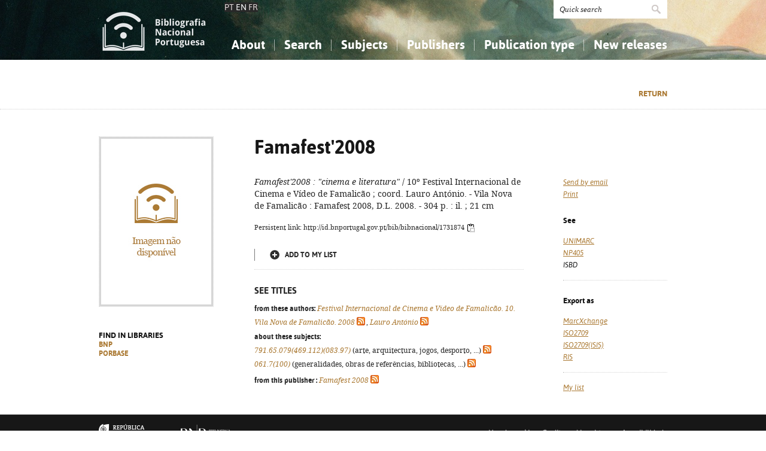

--- FILE ---
content_type: text/html; charset=iso-8859-1
request_url: https://bibliografia.bnportugal.gov.pt/bnp/bnp.exe/registo?1731874&cl=en
body_size: 15369
content:
<!DOCTYPE html PUBLIC "-//W3C//DTD XHTML 1.0 Strict//EN" "http://www.w3.org/TR/xhtml1/DTD/xhtml1-strict.dtd">
<html xmlns="http://www.w3.org/1999/xhtml" xml:lang="pt" lang="pt">
<head>
  <title>BNP - Famafest'2008</title>
  <link rel="canonical" href="http://id.bnportugal.gov.pt/bib/bibnacional/1731874" />
  <meta http-equiv="content-type" content="text/html; charset=iso-8859-1" />
  <meta name="session" content="B36FA1B0-8EC6-4428-A05E-779C21BD96D6" />
  <link rel="shortcut icon" href="/bnp-static/templates/images/favicon.ico" type="image/x-icon" />
  <link rel="icon" href="/bnp-static/templates/images/favicon.ico" type="image/x-icon" />
  <link rel="stylesheet" type="text/css" href="/bnp-static/interface/templates/css/resets.css" media="all" />
  <link rel="stylesheet" type="text/css" href="/bnp-static/interface/templates/css/fonts.css" media="all" />
  <link rel="stylesheet" type="text/css" href="/bnp-static/interface/templates/css/jquery.simplyscroll.css" media="all" />
  <link rel="stylesheet" type="text/css" href="/bnp-static/interface/templates/css/styles.css" media="all" />
  <!--[if lt IE 9]><link rel="stylesheet" type="text/css" href="/bnp-static/interface/templates/css/ie8.css" /><![endif]-->
  <link rel="stylesheet" type="text/css" href="/bnp-static/interface/templates/css/override.css" media="all" />
<script type="text/javascript" src="/bnp-static/js/query.js"></script>
<script type="text/javascript" src="/bnp-static/js/copytoclipboard.js"></script>
<script type="text/javascript">
//<![CDATA[

var mfns = new Array();
var mfnIndex = 0;

function createRequestObject()
{
  var ro;
  var browser = navigator.appName;

  try {
    if (browser == "Microsoft Internet Explorer"){
      ro = new ActiveXObject("Microsoft.XMLHTTP");
    } else {
      ro = new XMLHttpRequest();
    }
  } catch(e) {
    ro = null;
  }

  return ro;
}

var ajax = createRequestObject();
var ajaxDone = true;
var ajaxResponse = "";
var ajaxProcess = 0;

var selMfn = 0;
var isSelection = false;

function ajaxCall (action, process)
{
  var qs;

  if (ajaxDone){
    ajaxDone = false;
    ajaxResponse = "";
    ajaxProcess = process;
    try {
      ajax.open('get', '/bnp/bnp.exe/' + action);
      ajax.onreadystatechange = handleResponse;
      ajax.send(null);
    } catch(e) {
    }
  }
}

function handleResponse ()
{
  if(ajax.readyState == 4 || ajax.readyState == "complete"){
    handleProcess(ajax.responseText,ajaxProcess);
  }
}

function handleProcess (text, process)
{
  var html = '';
  var obj = document.getElementById('o' + selMfn);

  ajaxDone = true;

  switch (process){
  case 0:
    html  = '<span class="added">Added</span>\n' +
            '<a href="javascript:void(0)" onclick="unSelectMfn(' + selMfn + ',\'' + (isSelection ? 'y' : 'n') + '\')">Clear from my list</a>';
    obj.innerHTML = html;
    break;
  case 1:
    html  = '<a href="javascript:void(0)" onclick="selectMfn(' + selMfn + ',\'n\')" class="add">Add to my list</a>';
    obj.innerHTML = html;
    break;
  }
}
function selectMfn (mfn, selection)
{
  if (ajaxDone){
    selMfn = mfn;
    isSelection = (selection=='y');
    ajaxCall('sregisto.ajax?' + mfn,0);
  }

  return false;
}

function unSelectMfn (mfn, selection)
{
  if (ajaxDone){
    selMfn = mfn;
    isSelection = (selection=='y');
    ajaxCall('dregisto.ajax?' + mfn,1);
  }

  return false;
}

function selectAll ()
{
  mfnIndex = 0;
  document.getElementById("allDo").style.display = "none";
  document.getElementById("allSelecting").style.display = "inline";
  _selectAll();
}

function _selectAll ()
{
  if (mfnIndex < mfns.length){
    if (ajaxDone){
      selectMfn(mfns[mfnIndex++], '');
      _selectAll();
    } else setTimeout(_selectAll, 10);
  } else {
    document.getElementById("allSelecting").style.display = "none";
    document.getElementById("allDo").style.display = "inline";
  }
}

function unselectAll ()
{
  mfnIndex = 0;
  document.getElementById("allDo").style.display = "none";
  document.getElementById("allUnselecting").style.display = "inline";
  _unselectAll();
}

function _unselectAll ()
{
  if (mfnIndex < mfns.length){
    if (ajaxDone){
      unSelectMfn(mfns[mfnIndex++], '');
      _unselectAll();
    } else setTimeout(_unselectAll, 10);
  } else {
    document.getElementById("allUnselecting").style.display = "none";
    document.getElementById("allDo").style.display = "inline";
  }
}

function reloadQuery (language)
{
  var qf = document.getElementById("query");

  if (qf){
    qf.elements["cl"].value = language;
    qf.elements["reload"].value = "y";
    qf.submit();
    return false;
  }

  return true;
}
//]]>
</script>

<!-- $debug = [] -->
<script type="text/javascript">
//<![CDATA[
var pr_prompt = true;
function pr_submete (){return !pr_prompt;}
//]]>
</script>
</head>

<body>

<div id="header" class="header">
 <div class="siteHolder">
  <a href="/bnp/bnp.exe" title="Home" class="displayBlock floatLeft"><img src="/bnp-static/templates/images/logo-bibliografiaNacional.png" alt="Home" width="185" height="100" class="hidden" /></a>
   <div class="languageSelector"><a href="/bnp/bnp.exe/registo?1731874&cl=pt">PT</a> EN <a href="/bnp/bnp.exe/registo?1731874&cl=fr">FR</a></div>   
  <div class="floatRight">
   <form method="post" action="/bnp/bnp.exe/pr" class="pesquisa" onsubmit="return pr_submete()">
    <div><input type="text" name="_qxv" value="Quick search" class="listenInput" onclick="if(pr_prompt){this.value='';pr_prompt=false};" /><input type="submit" name="submit" value="" /></div>
   </form>
   <ul id="main-menu" class="mainMenu">
    <li><a class="sub fc">About</a>
     <ul>
      <li><a href="/bnp/bnp.exe/sobre">About the National Bibliography</a></li>
      <li><a href="/bnp/bnp.exe/ajuda">How to use this service</a></li>
      <li><a href="/bnp/bnp.exe/faq">Frequently Asked Questions (FAQ)</a></li>
      
     </ul>
    </li>
    <li><a class="sub">Search</a>
     <ul>
      <li><a href="/bnp/bnp.exe/pesquisa">Simple search</a></li>
      <li><a href="/bnp/bnp.exe/pesquisac">Advanced search</a></li>
      <li><a href="/bnp/bnp.exe/seleccao">My list</a></li>
     </ul>
    </li>
    <li><a class="sub">Subjects</a>
     <ul class="fixed">
      <li><a href="/bnp/bnp.exe/tema?0">Knowledge, Information...</a></li>
      <li><a href="/bnp/bnp.exe/tema?1">Philosophy, Psychology...</a></li>
      <li><a href="/bnp/bnp.exe/tema?2">Religion...</a></li>
      <li><a href="/bnp/bnp.exe/tema?3">Social Sciences</a></li>
      <li><a href="/bnp/bnp.exe/tema?5">Mathematics, Natural Sciences</a></li>
      <li><a href="/bnp/bnp.exe/tema?6">Applied Sciences...</a></li>
      <li><a href="/bnp/bnp.exe/tema?7">The Arts, Sport...</a></li>
      <li><a href="/bnp/bnp.exe/tema?8">Linguistics, Literature...</a></li>
      <li><a href="/bnp/bnp.exe/tema?9">History, Biography, Geography</a></li>
     </ul>
    </li>
    <li><a href="/bnp/bnp.exe/listED">Publishers</a></li>
    <li><a href="/bnp/bnp.exe/listTIPOS">Publication type </a></li>
    <li><a class="sub">New releases</a>
     <ul class="fixed">
      <li><a href="/bnp/bnp.exe/novidades?0">Knowledge, Information...</a></li>
      <li><a href="/bnp/bnp.exe/novidades?1">Philosophy, Psychology...</a></li>
      <li><a href="/bnp/bnp.exe/novidades?2">Religion...</a></li>
      <li><a href="/bnp/bnp.exe/novidades?3">Social Sciences</a></li>
      <li><a href="/bnp/bnp.exe/novidades?5">Mathematics, Natural Sciences</a></li>
      <li><a href="/bnp/bnp.exe/novidades?6">Applied Sciences...</a></li>
      <li><a href="/bnp/bnp.exe/novidades?7">The Arts, Sport...</a></li>
      <li><a href="/bnp/bnp.exe/novidades?8">Linguistics, Literature...</a></li>
      <li><a href="/bnp/bnp.exe/novidades?9">History, Biography, Geography</a></li>
     </ul>
    </li>
   </ul>
  </div>
  <div class="clearer"></div>
 </div>
</div>


<div class="livro">
 <div class="opcoes">
  <div class="siteHolder">
<script type="text/javascript">
//<![CDATA[
if (window.history.length>1){
  document.write('<a href="javascript:window.history.go(-1)" class="gold">Return</a>\n');
}
//]]>
</script>
  </div>
 </div>
 <div class="siteHolder">
  <div class="floatLeft left">
   <div class="imagem"><img src="/bnp-static/templates/images/no-image-190.jpg" alt="Imagem da capa" width="190" border="0"/></div>
   <p>Find in libraries<br /><a href="http://id.bnportugal.gov.pt/bib/catbnp/1731874" class="gold" target="_blank">BNP</a>
<br /><a href="http://id.bnportugal.gov.pt/bib/porbase/1233778" class="gold" target="_blank">PORBASE</a>
</p>
  </div>

  <div class="floatRight">
   <div class="texto floatLeft">
    <h1>Famafest'2008</h1>
    <p><em>Famafest'2008</em><em> : "cinema e literatura"</em> / 10º Festival Internacional de Cinema e Vídeo de Famalicão ; coord. Lauro António. - Vila Nova de Famalicão : Famafest 2008, D.L. 2008. - 304 p. : il. ; 21 cm</p>
    <p><span style="font-size: 0.80em">Persistent link: http://id.bnportugal.gov.pt/bib/bibnacional/1731874
     <script type="text/javascript">
//<![CDATA[
       document.write('<a href="" onclick="copyToClipboard(\'http://id.bnportugal.gov.pt/bib/bibnacional/1731874\'); copiado(); return false;"><img src="/bnp-static/imagens/copy-to-clipboard.png"  alt="Copy link" title="Copy link" style="vertical-align: middle"/></a>');
       document.write('<span id="copiado" style="display: none">Copied...</span>');
       function copiado (){
         document.getElementById("copiado").style.display = "inline";
         setTimeout(removeCopiado, 1000);
       }
       function removeCopiado (){
         document.getElementById("copiado").style.display = "none";
       }
//]]>
     </script>
    </span></p>
    <div class="seleccao">
     <noscript>
     <a href="/bnp/bnp.exe/sregisto?mfn=184274" class="add">Add to my list</a>
     </noscript>
     <script type="text/javascript">
//<![CDATA[
        document.write('<span id="o184274">');
                document.write('<a href="javascript:void(0)" onclick="selectMfn(184274,\'n\')" class="add">Add to my list</a>');
        document.write('</span>');
//]]>
       </script>
    </div>

    <p />

    <div class="extrasTitulo">See titles</div>

    <div class="smaller">
<p><b class="black">from these authors:</b> <a href="/bnp/bnp.exe/q?mfn=184274&amp;qf_AU==FESTIVAL INTERNACIONAL DE CINEMA E VIDEO DE FAMALICAO. 10. VILA NOVA DE FAMALICAO. 2008"><em>Festival Internacional de Cinema e Vídeo de Famalicão. 10. Vila Nova de Famalicão. 2008</em></a> <a href="/bnp/bnp.exe/rss?t=AU&amp;v=FESTIVAL+INTERNACIONAL+DE+CINEMA+E+VIDEO+DE+FAMALICAO.+10.+VILA+NOVA+DE+FAMALICAO.+2008" class="inlineIcon"><img src="/bnp-static/imagens/feed-icon-14x14.png"></a>, <a href="/bnp/bnp.exe/q?mfn=184274&amp;qf_AU==LAURO ANTONIO%2C 1942-2022"><em>Lauro António</em></a> <a href="/bnp/bnp.exe/rss?t=AU&amp;v=LAURO+ANTONIO,+1942-2022" class="inlineIcon"><img src="/bnp-static/imagens/feed-icon-14x14.png"></a></p>
<p><b class="black">about these subjects:</b><br><a href="/bnp/bnp.exe/q?mfn=184274&amp;qf_CDU==791.65.079(469.112)(083.97)"><em>791.65.079(469.112)(083.97)</em></a> (arte, arquitectura, jogos, desporto, ...) <a href="/bnp/bnp.exe/rss?t=UDC&amp;v=791.65.079(469.112)(083.97)" class="inlineIcon"><img src="/bnp-static/imagens/feed-icon-14x14.png"></a><br><a href="/bnp/bnp.exe/q?mfn=184274&amp;qf_CDU==061.7(100)"><em>061.7(100)</em></a> (generalidades, obras de referências, bibliotecas, ...) <a href="/bnp/bnp.exe/rss?t=UDC&amp;v=061.7(100)" class="inlineIcon"><img src="/bnp-static/imagens/feed-icon-14x14.png"></a></p>
<p><b class="black">from this publisher :</b> <a href="/bnp/bnp.exe/q?mfn=184274&amp;qf_ED==FAMAFEST 2008"><em>Famafest 2008</em></a> <a href="/bnp/bnp.exe/rss?t=ED&amp;v=FAMAFEST+2008" class="inlineIcon"><img src="/bnp-static/imagens/feed-icon-14x14.png"></a></p>

    </div>
   </div>
   <div class="links floatRight" style="margin-top: 36px">
<script type="text/javascript">
//<![CDATA[
      document.write('<ul>\n');
      document.write('<li><a href="/bnp/bnp.exe/emailregisto?1731874" class="gold"><em>Send by email</em></a></li>\n');
      document.write('<li><a href="javascript:window.print()" class="gold"><em>Print</em></a></li>\n');
      document.write('</ul>\n');
//]]>
</script>
<noscript>
    <hr />
    <ul>
     <li><a href="/bnp/bnp.exe/emailregisto?1731874" class="gold"><em>Send by email</em></a></li>
    </ul>
</noscript>
    <h2>See </h2>
    <ul>
     <li><a href="/bnp/bnp.exe/registo.html?1731874" target="_blank" class="gold"><em>UNIMARC</em></a></li>
     <li><a href="/bnp/bnp.exe/registo?1731874&np405=y" class="gold"><em>NP405</em></a></li>
     <li><em>ISBD</em></li>
    </ul>
    <hr />
    <h2>Export as</h2>
    <ul>
     <li><a href="/bnp/bnp.exe/registo.xml?1731874" target="_blank" class="gold"><em>MarcXchange</em></a></li>
     <li><a href="/bnp/bnp.exe/registo.iso2709?1731874" target="_blank" class="gold"><em>ISO2709</em></a></li>
     <li><a href="/bnp/bnp.exe/registo.iso2709?1731874&isis=y" target="_blank" class="gold"><em>ISO2709(ISIS)</em></a></li>
     <li><a href="/bnp/bnp.exe/registo.ris?1731874" target="_blank" class="gold"><em>RIS</em></a></li>
    </ul>
    <hr />
    <ul>
     <li><a href="/bnp/bnp.exe/seleccao" class="gold"><em>My list</em></a></li>
    </ul>
   </div>
   <div class="clearer"></div>
  </div>
  <div class="clearer"></div>
 </div>
</div>

<!-- FOOTER -->
<div class="footer">
 <div class="siteHolder">
  <div class="floatLeft"><span style="margin-right: 2em"><a href="https://www.portugal.gov.pt/pt/gc24/area-de-governo/cultura" target="_blank"><img src="/bnp-static/templates/images/mc.png" alt="Ministério da Cultura" /></a></span><a href="https://www.bnportugal.gov.pt" target="_blank"><img src="/bnp-static/templates/images/logo-bnp.png" alt="Biblioteca Nacional de Portugal" /></a></div>
  <div class="floatRight"><a href="/bnp/bnp.exe/ficha">Uso de cookies</a> - <a href="/bnp/bnp.exe/ficha">Credits and legal terms</a> - <a href="https://bibliografia.bnportugal.gov.pt/acessibilidade/acessibilidade.html">Acessibilidade</a></div>
  <div class="clearer"></div>
 </div>
</div>

<!-- SCRIPTS -->
<script type="text/javascript" src="/bnp-static/interface/templates/js/jquery-1.10.1.min.js"></script>
<script type="text/javascript" src="/bnp-static/interface/templates/js/jquery.simplyscroll.min.js"></script>
<script type="text/javascript" src="/bnp-static/interface/templates/js/jquery.customSelect.min.js"></script>
<script type="text/javascript" src="/bnp-static/interface/templates/js/jquery.columnizer.min.js"></script>
<script type="text/javascript" src="/bnp-static/interface/templates/js/interface.js"></script>
<script type="text/javascript">
  (function(i,s,o,g,r,a,m){i['GoogleAnalyticsObject']=r;i[r]=i[r]||function(){
  (i[r].q=i[r].q||[]).push(arguments)},i[r].l=1*new Date();a=s.createElement(o),
  m=s.getElementsByTagName(o)[0];a.async=1;a.src=g;m.parentNode.insertBefore(a,m)
  })(window,document,'script','https://www.google-analytics.com/analytics.js','ga');
  ga('create', 'UA-6922527-9', 'auto');
  ga('send', 'pageview');
</script>
 </body>
</html>


